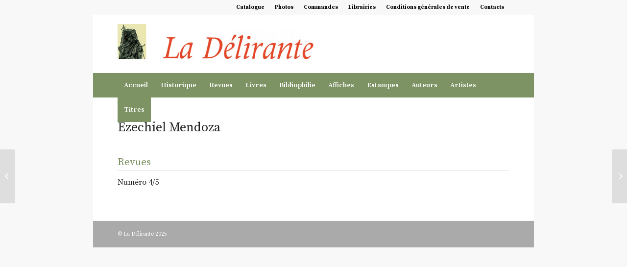

--- FILE ---
content_type: application/javascript
request_url: https://www.ladelirante.fr/wp-content/themes/enfold/config-templatebuilder/avia-shortcodes/testimonials/testimonials.js?ver=6.8.3
body_size: 204
content:
(function($)
{ 
	"use strict";
	
	// -------------------------------------------------------------------------------------------
	// testimonial shortcode javascript
	// -------------------------------------------------------------------------------------------
	
	$.fn.avia_sc_testimonial = function(options)
	{
		return this.each(function()
		{
			var container = $(this), elements = container.find('.avia-testimonial');
	
	
			//trigger displaying of thumbnails
			container.on('avia_start_animation', function()
			{
				elements.each(function(i)
				{
					var element = $(this);
					setTimeout(function(){ element.addClass('avia_start_animation') }, (i * 150));
				});
			});
		});
	}
	
}(jQuery));